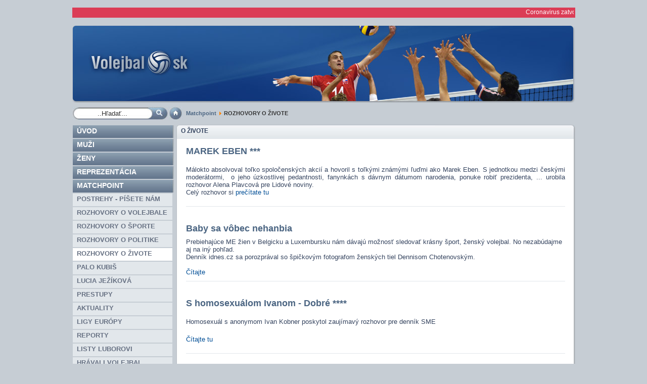

--- FILE ---
content_type: text/html; charset=utf-8
request_url: https://volejbal.sk/index.php?option=com_content&task=blogcategory&id=36&Itemid=73&limitstart=30
body_size: 22505
content:
<!DOCTYPE html PUBLIC "-//W3C//DTD XHTML 1.0 Transitional//EN" "http://www.w3.org/TR/xhtml1/DTD/xhtml1-transitional.dtd">
<html xmlns="http://www.w3.org/1999/xhtml" xml:lang="sk-sk" lang="sk-sk" >



<head>
  <meta http-equiv="content-type" content="text/html; charset=utf-8" />
  <meta name="robots" content="index, follow" />
  <meta name="keywords" content="volejbal , volleyball , extraliga ,SVF ,mládež , slovenska volejbalova federacia,  slovak national volleyball team, national team, reprezentacia, turnaj, turnajovy kalendar, kvalifikacia, sutaze, marketing, mladez, vzdelavanie" />
  <meta name="description" content="Volejbal.sk - Volejbalový portál .Všetky informácie z volejbalu vo svete aj z volejbalu na Slovensku.Volejbalová extraliga aj nižšie volejbalové súťaže a volejbalové súťaže mládeže" />
  <meta name="generator" content="Joomla! 1.5 - Open Source Content Management" />
  <title>O ŽIVOTE</title>
  <link href="/index.php?option=com_content&amp;task=blogcategory&amp;id=36&amp;Itemid=73&amp;format=feed&amp;type=rss" rel="alternate" type="application/rss+xml" title="RSS 2.0" />
  <link href="/index.php?option=com_content&amp;task=blogcategory&amp;id=36&amp;Itemid=73&amp;format=feed&amp;type=atom" rel="alternate" type="application/atom+xml" title="Atom 1.0" />
  <link href="/templates/volejbal3/favicon.ico" rel="shortcut icon" type="image/x-icon" />
  <script type="text/javascript" src="/plugins/system/mtupgrade/mootools.js"></script>
  <script type="text/javascript" src="/media/system/js/caption.js"></script>

<link rel="stylesheet" href="/templates/system/css/system.css" type="text/css" />
<link rel="stylesheet" href="/templates/system/css/general.css" type="text/css" />
<link rel="stylesheet" href="/templates/volejbal3/css/template.css?v=0.01" type="text/css" />

<script type="text/javascript">

  var _gaq = _gaq || [];
  _gaq.push(['_setAccount', 'UA-8431944-1']);
  _gaq.push(['_trackPageview']);

  (function() {
    var ga = document.createElement('script'); ga.type = 'text/javascript'; ga.async = true;
    ga.src = ('https:' == document.location.protocol ? 'https://ssl' : 'http://www') + '.google-analytics.com/ga.js';
    var s = document.getElementsByTagName('script')[0]; s.parentNode.insertBefore(ga, s);
  })();

</script>

</head>



 

<body>

<div id="allwrapper">
	<div id="scrollerwrap">
		<div id="scroller">
			
<script type="text/javascript">

/***********************************************
* Memory Scroller script- © Dynamic Drive DHTML code library (www.dynamicdrive.com)
* This notice MUST stay intact for legal use
* Visit Dynamic Drive at http://www.dynamicdrive.com/ for full source code
* adaption data http://web.renat.sk/  http://www.renat.sk/  
***********************************************/

var memorywidth="990px" //scroller width
var memoryheight="20px" //scroller height
var memorybgcolor="" //scroller background
var memorypadding="2px" //padding applied to the scroller. 0 for non.
var borderCSS="border: 0px solid black;" //Border CSS, applied to scroller to give border.

var memoryspeed="2" //Scroller speed (larger is faster 1-10)
var pauseit="1" //Pause scroller onMousever (0=no. 1=yes)?

var persistlastviewedmsg=1 //should scroller's position persist after users navigate away (1=yes, 0=no)?
var persistmsgbehavior="onload" //set to "onload" or "onclick".

//Specify the scroller's content (don't delete <nobr> tag)
//Keep all content on ONE line, and backslash any single quotations (ie: that\'s great):

var memorycontent='<span class="beziaci-text">Coronavirus zatvoril na dva týždne haly *** 1/2 finále play off žien *** ženy: Pezinok - N.Mesto/Trnava 0:0 *** ULF Nitra - Slávia EU 0:0 *** muži 1/2 finále Prievidza - Svidník 0:0 *** Košice - Komárno 0:0</span>'


////NO NEED TO EDIT BELOW THIS LINE////////////
var combinedcssTable="width:"+(parseInt(memorywidth)+6)+"px;background-color:"+memorybgcolor+";padding:"+memorypadding+";"+borderCSS+";"
var combinedcss="width:"+memorywidth+";height:"+memoryheight+";"

var divonclick=(persistlastviewedmsg && persistmsgbehavior=="onclick")? 'onClick="savelastmsg()" ' : ''
memoryspeed=(document.all)? memoryspeed : Math.max(1, memoryspeed-1) //slow speed down by 1 for NS
var copyspeed=memoryspeed
var pausespeed=(pauseit==0)? copyspeed: 0
var iedom=document.all||document.getElementById
if (iedom)
document.write('<span id="temp" style="visibility:hidden;position:absolute;top:-100px;left:-10000px">'+memorycontent+'</span>')
var actualwidth=''
var memoryscroller

if (window.addEventListener)
window.addEventListener("load", populatescroller, false)
else if (window.attachEvent)
window.attachEvent("onload", populatescroller)
else if (document.all || document.getElementById)
window.onload=populatescroller

function populatescroller(){
memoryscroller=document.getElementById? document.getElementById("memoryscroller") : document.all.memoryscroller
memoryscroller.style.left=parseInt(memorywidth)+8+"px"
if (persistlastviewedmsg && get_cookie("lastscrollerpos")!="")
revivelastmsg()
memoryscroller.innerHTML=memorycontent
actualwidth=document.all? temp.offsetWidth : document.getElementById("temp").offsetWidth
lefttime=setInterval("scrollmarquee()",20)
}

function get_cookie(Name) {
var search = Name + "="
var returnvalue = ""
if (document.cookie.length > 0) {
offset = document.cookie.indexOf(search)
if (offset != -1) {
offset += search.length
end = document.cookie.indexOf(";", offset)
if (end == -1)
end = document.cookie.length;
returnvalue=unescape(document.cookie.substring(offset, end))
}
}
return returnvalue;
}

function savelastmsg(){
document.cookie="lastscrollerpos="+memoryscroller.style.left
}

function revivelastmsg(){
lastscrollerpos=parseInt(get_cookie("lastscrollerpos"))
memoryscroller.style.left=parseInt(lastscrollerpos)+"px"
}

if (persistlastviewedmsg && persistmsgbehavior=="onload")
window.onunload=savelastmsg

function scrollmarquee(){
if (parseInt(memoryscroller.style.left)>(actualwidth*(-1)+8))
memoryscroller.style.left=parseInt(memoryscroller.style.left)-copyspeed+"px"
else
memoryscroller.style.left=parseInt(memorywidth)+8+"px"
}

if (iedom){
with (document){
document.write('<table border="0" cellspacing="0" cellpadding="0" style="'+combinedcssTable+'"><td>')
write('<div style="position:relative;overflow:hidden;'+combinedcss+'" onMouseover="copyspeed=pausespeed" onMouseout="copyspeed=memoryspeed">')
write('<div id="memoryscroller" style="position:absolute;left:0px;top:0px;" '+divonclick+'></div>')
write('</div>')
document.write('</td></table>')
}
}
</script>

		</div>
	</div>

	<div id="header"></div>
	
	<div id="pathwaywrap">
		<div id="searchwrap">
			<form action="index.php" method="post">
	<div class="search-mod">
		<input name="searchword" id="mod_search_searchword" maxlength="20" alt="OK" class="inputbox-mod" type="text" size="16" value="..Hľadať..."  onblur="if(this.value=='') this.value='..Hľadať...';" onfocus="if(this.value=='..Hľadať...') this.value='';" /><input type="submit" value="OK" class="button-mod" onclick="this.form.searchword.focus();"/>	</div>
	<input type="hidden" name="task"   value="search" />
	<input type="hidden" name="option" value="com_search" />
	<input type="hidden" name="Itemid" value="200" />
</form>
		</div>
		<div id="uvod">
			<a class="uvod" href="http://www.volejbal.sk/"></a>
		</div>
		<div id="path">
			<span class="breadcrumbs pathway">
<a href="/index.php?option=com_content&amp;view=article&amp;id=42&amp;Itemid=53" class="pathway">Matchpoint</a> <img src="/images/M_images/arrow.png" alt=""  /> ROZHOVORY O ŽIVOTE</span>

		</div>
	</div>

    
	
	<div id="mainbodywrap_wide">
		<div id="mainbodywrapinner_wide">

			<div id="left">
				<!-- <div id="login_tab"><a id="prihlasenie" href="#">Prihlásenie</a></div> -->
						<div class="moduletable_menu">
					
<table width="100%" border="0" cellpadding="0" cellspacing="0">
<tr ><td><a href="/index.php?option=com_content&amp;view=frontpage&amp;Itemid=1" class="mainlevel" >Úvod</a></td></tr>
<tr ><td><a href="/index.php?option=com_content&amp;view=article&amp;id=18&amp;Itemid=36" class="mainlevel" >Muži</a></td></tr>
<tr ><td><a href="/index.php?option=com_content&amp;view=article&amp;id=20&amp;Itemid=38" class="mainlevel" >Ženy</a></td></tr>
<tr ><td><a href="/index.php?option=com_content&amp;view=article&amp;id=21&amp;Itemid=39" class="mainlevel" >Reprezentácia</a></td></tr>
<tr ><td><a href="/index.php?option=com_content&amp;view=article&amp;id=42&amp;Itemid=53" class="mainlevel" >Matchpoint</a>

<div class="padding-4"><a href="/index.php?option=com_content&amp;view=category&amp;layout=blog&amp;id=78&amp;Itemid=107" class="sublevel" >Postrehy - píšete nám</a></div>
<div class="padding-4"><a href="/index.php?option=com_content&amp;view=category&amp;layout=blog&amp;id=33&amp;Itemid=83" class="sublevel" >ROZHOVORY O VOLEJBALE</a></div>
<div class="padding-4"><a href="/index.php?option=com_content&amp;view=category&amp;layout=blog&amp;id=34&amp;Itemid=71" class="sublevel" >ROZHOVORY O ŠPORTE</a></div>
<div class="padding-4"><a href="/index.php?option=com_content&amp;view=category&amp;layout=blog&amp;id=35&amp;Itemid=72" class="sublevel" >ROZHOVORY O POLITIKE</a></div>
<div class="padding-4"><a href="/index.php?option=com_content&amp;view=category&amp;layout=blog&amp;id=36&amp;Itemid=73" class="sublevel" id="active_menu">ROZHOVORY O ŽIVOTE</a></div>
<div class="padding-4"><a href="/index.php?option=com_content&amp;view=category&amp;layout=blog&amp;id=81&amp;Itemid=118" class="sublevel" >Palo Kubiš</a></div>
<div class="padding-4"><a href="/index.php?option=com_content&amp;view=category&amp;layout=blog&amp;id=189&amp;Itemid=253" class="sublevel" >Lucia Ježíková</a></div>
<div class="padding-4"><a href="/index.php?option=com_content&amp;view=category&amp;layout=blog&amp;id=22&amp;Itemid=55" class="sublevel" >Prestupy</a></div>
<div class="padding-4"><a href="/index.php?option=com_content&amp;view=category&amp;layout=blog&amp;id=27&amp;Itemid=58" class="sublevel" >AKTUALITY</a></div>
<div class="padding-4"><a href="/index.php?option=com_content&amp;view=category&amp;layout=blog&amp;id=43&amp;Itemid=82" class="sublevel" >Ligy EURÓPY</a></div>
<div class="padding-4"><a href="/index.php?option=com_content&amp;view=category&amp;layout=blog&amp;id=26&amp;Itemid=57" class="sublevel" >Reporty</a></div>
<div class="padding-4"><a href="/index.php?option=com_content&amp;view=category&amp;layout=blog&amp;id=41&amp;Itemid=80" class="sublevel" >Listy Luborovi</a></div>
<div class="padding-4"><a href="/index.php?option=com_content&amp;view=category&amp;layout=blog&amp;id=23&amp;Itemid=56" class="sublevel" >Hrávali volejbal</a></div>
<div class="padding-4"><a href="/index.php?option=com_content&amp;view=category&amp;layout=blog&amp;id=40&amp;Itemid=78" class="sublevel" >Legendy</a></div>
<div class="padding-4"><a href="/index.php?option=com_content&amp;view=category&amp;layout=blog&amp;id=42&amp;Itemid=81" class="sublevel" >SÚŤAŽE PRE VÁS</a></div>
<div class="padding-4"><a href="/index.php?option=com_content&amp;view=category&amp;layout=blog&amp;id=142&amp;Itemid=189" class="sublevel" >Pod pokrievku klubu</a></div>
<div class="padding-4"><a href="/index.php?option=com_content&amp;view=category&amp;layout=blog&amp;id=80&amp;Itemid=115" class="sublevel" >Podujatia, turnaje</a></div>
</td></tr>
<tr ><td><a href="/index.php?option=com_content&amp;view=article&amp;id=22&amp;Itemid=40" class="mainlevel" >Vzdelávanie</a></td></tr>
<tr ><td><a href="/index.php?option=com_jdownloads&amp;view=viewcategories&amp;Itemid=106" class="mainlevel" >Dokumenty</a></td></tr>
<tr ><td><a href="http://www.evysledky.com/volejbal/slovensko/extraliga/" class="mainlevel" >VÝSLEDKY LIVE-muži</a></td></tr>
<tr ><td><a href="http://www.evysledky.com/volejbal/slovensko/extraliga-zeny/" class="mainlevel" >VÝSLEDKY LIVE-ženy</a></td></tr>
<tr ><td><a href="/index.php?option=com_kunena&amp;view=entrypage&amp;defaultmenu=221&amp;Itemid=242" class="mainlevel" >Fórum</a></td></tr>
<tr ><td><a href="#" onclick="javascript: window.open('http://www.avr-sr.sk', '', 'toolbar=no,location=no,status=no,menubar=no,scrollbars=yes,resizable=yes,width=780,height=550'); return false" class="mainlevel" >ROZHODCOVIA</a>
</td></tr>
<tr ><td><a href="/index.php?option=com_contact&amp;view=category&amp;catid=12&amp;Itemid=233" class="mainlevel" >Kontakty</a></td></tr>
</table>		</div>
	
				<div id="menu_bottom"></div>
				<div id="leftmodules">
							<div class="moduletable">
					<h3>Prihlásenie</h3>
					<form action="/index.php?option=com_content&amp;view=category&amp;layout=blog&amp;id=36&amp;Itemid=73" method="post" name="login" id="form-login" >
		<fieldset class="input">
	<p id="form-login-username">
		<label for="modlgn_username">Meno používateľa</label><br />
		<input id="modlgn_username" type="text" name="username" class="inputbox" alt="username" size="18" />
	</p>
	<p id="form-login-password">
		<label for="modlgn_passwd">Heslo</label><br />
		<input id="modlgn_passwd" type="password" name="passwd" class="inputbox" size="18" alt="password" />
	</p>
		<p id="form-login-remember">
		<label for="modlgn_remember">Zapamätať si ma</label>
		<input id="modlgn_remember" type="checkbox" name="remember" class="inputbox" value="yes" alt="Remember Me" />
	</p>
		
	 
	
	
	<input type="submit" name="Submit" class="button" value="Prihlásiť" />
	</fieldset>
	<ul>
		<li>
			<a href="/index.php?option=com_user&amp;view=reset">
			Zabudli ste heslo?</a>
		</li>
		<li>
			<a href="/index.php?option=com_user&amp;view=remind">
			Zabudli ste meno používateľa?</a>
		</li>
				<li>
			<a href="/index.php?option=com_user&amp;view=register">
				Registrácia</a>
		</li>
			</ul>
	
	<input type="hidden" name="option" value="com_user" />
	<input type="hidden" name="task" value="login" />
	<input type="hidden" name="return" value="L2luZGV4LnBocD9vcHRpb249Y29tX2NvbnRlbnQmdGFzaz1ibG9nY2F0ZWdvcnkmaWQ9MzYmSXRlbWlkPTczJmxpbWl0c3RhcnQ9MzA=" />
	<input type="hidden" name="88234e72648439bebdd119e3e4ac6777" value="1" /></form>
		</div>
	
				</div>
			</div>
	
			<div id="mainbody_wide">
				
			 
				<div id="mycontent_wide">
<h1 class="componentheading">
	O ŽIVOTE</h1>

<div class="blog">

	
	
				<div class="article_row">
									<div class="article_column column1 cols1" >
						

<h3 class="blogarticletitle">
			<a href="/index.php?option=com_content&amp;view=article&amp;id=737:marek-eben&amp;catid=36:o-zivote&amp;Itemid=73" class="contentpagetitle">
			MAREK EBEN ***</a>
	</h3>








<p align="justify">
<span style="font-size: 10pt; font-family: arial,helvetica,sans-serif">Málokto absolvoval toľko spoločenských akcií a hovoril s toľkými známými ľuďmi ako Marek Eben. S jednotkou medzi českými moderátormi,  o jeho úzkostlivej pedantnosti, fanynkách s dávnym dátumom narodenia, ponuke robiť prezidenta, ... urobila rozhovor Alena Plavcová pre Lidové noviny.  <br />
Celý rozhovor si <a href="http://www.lidovky.cz/marek-eben-po-krk-v-ceske-smetance-dqo-/ln_kultura.asp?c=A071007_140929_ln_kultura_blh" target="_blank">prečítate tu</a></span> 
</p>


					</div>
					<span class="article_separator">&nbsp;</span>
								<span class="row_separator">&nbsp;</span>
			</div>
					<div class="article_row">
									<div class="article_column column1 cols1" >
						

<h3 class="blogarticletitle">
			<a href="/index.php?option=com_content&amp;view=article&amp;id=700:baby-sa-vobec-nehanbia&amp;catid=36:o-zivote&amp;Itemid=73" class="contentpagetitle">
			Baby sa vôbec nehanbia</a>
	</h3>








<span style="font-size: 10pt; font-family: arial,helvetica,sans-serif">Prebiehajúce ME žien v Belgicku a Luxembursku nám dávajú možnosť sledovať krásny šport, ženský volejbal. No nezabúdajme aj na iný pohľad. <br />
Denník idnes.cz sa porozprával so špičkovým fotografom ženských tiel Dennisom Chotenovským.<br />
<br />
</span><a href="http://technet.idnes.cz/mezi-akty-a-pornografii-je-tenka-hranice-rika-fotograf-chotenovsky-1do-/tec_foto.asp?c=A070905_100338_tec_foto_lvj" target="_blank"><span style="font-size: 10pt; font-family: arial,helvetica,sans-serif">Čítajte</span></a> 


					</div>
					<span class="article_separator">&nbsp;</span>
								<span class="row_separator">&nbsp;</span>
			</div>
					<div class="article_row">
									<div class="article_column column1 cols1" >
						

<h3 class="blogarticletitle">
			<a href="/index.php?option=com_content&amp;view=article&amp;id=652:s-homosexualom-ivanom-dobre&amp;catid=36:o-zivote&amp;Itemid=73" class="contentpagetitle">
			S homosexuálom Ivanom - Dobré ****</a>
	</h3>








<p>
<span style="font-size: 10pt; font-family: arial,helvetica,sans-serif">Homosexuál s anonymom Ivan Kobner poskytol zaujímavý rozhovor pre denník SME</span>
</p>
<p>
<span style="font-size: 10pt"><a href="http://www.sme.sk/c/3434594/Ivan-Kobner-Liecba-homosexuality-je-somarina.html" target="_blank">Čítajte tu</a></span>
</p>


					</div>
					<span class="article_separator">&nbsp;</span>
								<span class="row_separator">&nbsp;</span>
			</div>
					<div class="article_row">
									<div class="article_column column1 cols1" >
						

<h3 class="blogarticletitle">
			<a href="/index.php?option=com_content&amp;view=article&amp;id=560:s-fedorom-galom&amp;catid=36:o-zivote&amp;Itemid=73" class="contentpagetitle">
			S Fedorom Gálom ***</a>
	</h3>








<p align="justify">
<span style="font-family: arial,helvetica,sans-serif"><span style="font-size: 10pt"><strong>Z čoho vyplýval odpor k vazalstvu voči inštitúciám?</strong> </span></span>
</p>
<p align="justify">
<span style="font-size: 10pt; font-family: arial,helvetica,sans-serif">Inštitúcie sú ideálne na to, aby človeka dokonale pripravili o tvorivosť. Hovoria vám totiž, kedy máte <img src="http://www.sme.sk/cdata/3320116/DSC07528.JPG" alt="DSC07528.JPG" title="DSC07528.JPG" width="267" height="200" align="left" />pracovať, pričom tvorivý človek vie najlepšie, kedy má robiť, či o polnoci alebo o tretej ráno. Hovoria vám aj to, čo máte robiť, ale opäť - tvorivý človek vie najlepšie, či a aký má talent, dispozície, chuť a motiváciu. Inštitúcia vás núti spolupracovať aj s ľuďmi, ktorí vám idú šialene na nervy a neviete s tým nič spraviť. Neustále vás núti vykazovať, na čom pracujete, pričom kreatívny človek má prácu ako primárnu motiváciu a papierové vykazovanie výkonov považuje za stratu času. Inštitúcie sú teda spôsob, ako človeku častokrát znechutiť robotu. </span>
</p>
<p align="justify">
<span style="font-size: 10pt"><a href="http://www.sme.sk/c/3320116/fedor-gal-tiso-sa-mal-radsej-nechat-popravit-nacistami.html" target="_blank">Pokračovanie si prečítate tu</a></span> 
</p>


					</div>
					<span class="article_separator">&nbsp;</span>
								<span class="row_separator">&nbsp;</span>
			</div>
					<div class="article_row">
									<div class="article_column column1 cols1" >
						

<h3 class="blogarticletitle">
			<a href="/index.php?option=com_content&amp;view=article&amp;id=496:posledny-rozhovor&amp;catid=36:o-zivote&amp;Itemid=73" class="contentpagetitle">
			Posledný rozhovor</a>
	</h3>








<span style="font-size: 10pt; font-family: arial,helvetica,sans-serif">Časopis Život (č.12) uverejnil pravdepodobne posledný rozhovor s Mariánom Zednikovičom. Smutné. <p>
Úryvok si môžte <a href="http://lesk.zoznam.sk/cl/100010/149537/Kazdy-mi-chce-pomoct" target="_blank">prečítať tu.</a></span>

					</div>
					<span class="article_separator">&nbsp;</span>
								<span class="row_separator">&nbsp;</span>
			</div>
					<div class="article_row">
									<div class="article_column column1 cols1" >
						

<h3 class="blogarticletitle">
			<a href="/index.php?option=com_content&amp;view=article&amp;id=443:nadej-pre-neplodne&amp;catid=36:o-zivote&amp;Itemid=73" class="contentpagetitle">
			Nádej pre neplodné</a>
	</h3>








<p>
<span style="font-size: 10pt; font-family: arial,helvetica,sans-serif">Čechoameričan Antonín Bukovský ako prvý na svete vyšľachtil ženské vajíčko a vlial tak nádej mnohým ženám, ktoré trápi neplodnosť.</span>
</p>
<p>
<a href="http://www.tyden.cz/rozhovory/slechtitel-lidskeho-vajicka_420.html" target="_blank"><span style="font-size: 10pt; font-family: arial,helvetica,sans-serif">Prečítajte si</span></a>
</p>


					</div>
					<span class="article_separator">&nbsp;</span>
								<span class="row_separator">&nbsp;</span>
			</div>
		
	
					<p class="counter">
			Stránka 6 z 8		</p>
							<span class="pagination"><span><<</span><a href="/index.php?option=com_content&amp;task=blogcategory&amp;id=36&amp;Itemid=73" title="Začiatok">Začiatok</a><a href="/index.php?option=com_content&amp;task=blogcategory&amp;id=36&amp;Itemid=73&amp;limitstart=24" title="Dozadu">Dozadu</a><strong><a href="/index.php?option=com_content&amp;task=blogcategory&amp;id=36&amp;Itemid=73" title="1">1</a></strong><strong><a href="/index.php?option=com_content&amp;task=blogcategory&amp;id=36&amp;Itemid=73&amp;limitstart=6" title="2">2</a></strong><strong><a href="/index.php?option=com_content&amp;task=blogcategory&amp;id=36&amp;Itemid=73&amp;limitstart=12" title="3">3</a></strong><strong><a href="/index.php?option=com_content&amp;task=blogcategory&amp;id=36&amp;Itemid=73&amp;limitstart=18" title="4">4</a></strong><strong><a href="/index.php?option=com_content&amp;task=blogcategory&amp;id=36&amp;Itemid=73&amp;limitstart=24" title="5">5</a></strong><strong><span>6</span></strong><strong><a href="/index.php?option=com_content&amp;task=blogcategory&amp;id=36&amp;Itemid=73&amp;limitstart=36" title="7">7</a></strong><strong><a href="/index.php?option=com_content&amp;task=blogcategory&amp;id=36&amp;Itemid=73&amp;limitstart=42" title="8">8</a></strong><a href="/index.php?option=com_content&amp;task=blogcategory&amp;id=36&amp;Itemid=73&amp;limitstart=36" title="Dopredu">Dopredu</a><a href="/index.php?option=com_content&amp;task=blogcategory&amp;id=36&amp;Itemid=73&amp;limitstart=42" title="Koniec">Koniec</a><span>>></span></span>			
</div>
</div>

																
				
				

				</div>


								<div class="clearing">
			</div>
		</div>
	</div>
	<div class="clearing"></div>
	<div id="footer"></div>
</div>
</body>
</html>











